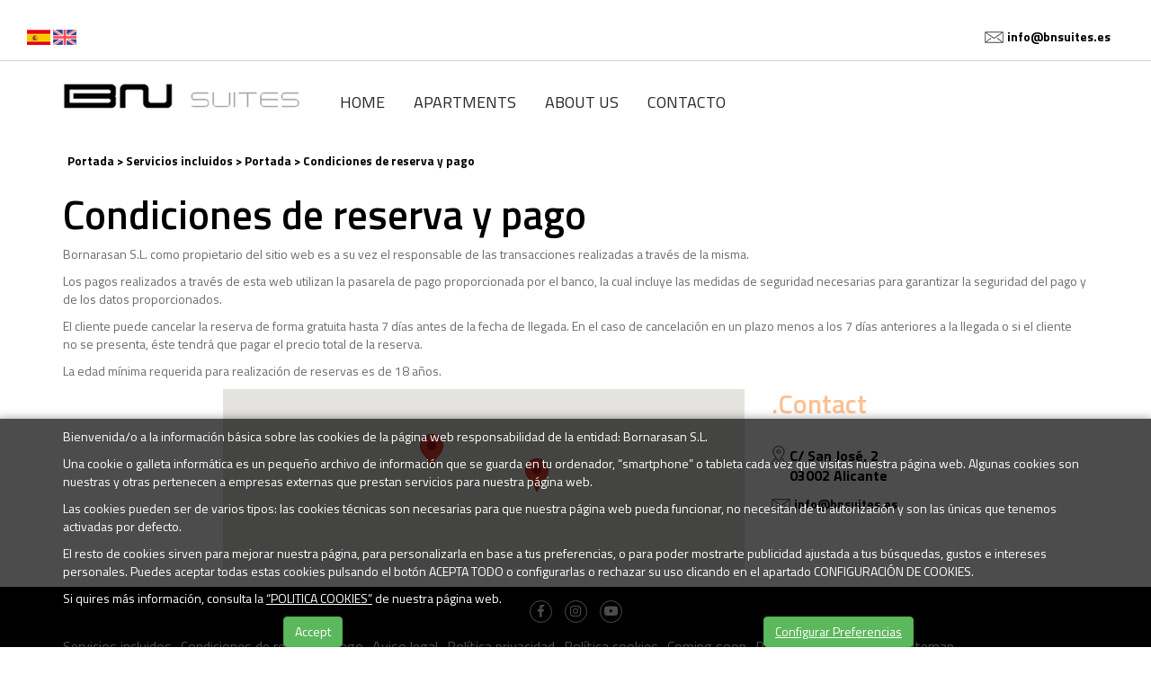

--- FILE ---
content_type: text/html; charset=UTF-8
request_url: https://www.bnsuites.com/en/24/0/0/0_33/Condiciones-de-reserva-y-pago.html
body_size: 5394
content:
<!DOCTYPE html PUBLIC "-//W3C//DTD XHTML 1.0 Transitional//EN" "http://www.w3.org/TR/xhtml1/DTD/xhtml1-transitional.dtd">
<html xmlns="http://www.w3.org/1999/xhtml" lang="es">
    <head>
        <title>Servicios incluidos | Portada | Condiciones de reserva y pago | bnsuites.com</title>
        <meta name="keywords" content="tourist apartment, alicante, alicante tourism, alicante accommodation"/>
        <meta name="description" content="Book your tourist apartment in Alicante. Modern facilities that provide you comfort, situation and comfort in Alicante. Prime location."/>
        <meta http-equiv="Content-Type" content="text/html; charset=utf-8" /><!-- CSS Mínimo de Bootstrap -->
        <meta name="viewport" content="width=device-width, initial-scale=1, maximum-scale=1, user-scalable=no" />
        <link rel="stylesheet" href="https://maxcdn.bootstrapcdn.com/bootstrap/3.3.7/css/bootstrap.min.css" integrity="sha384-BVYiiSIFeK1dGmJRAkycuHAHRg32OmUcww7on3RYdg4Va+PmSTsz/K68vbdEjh4u" crossorigin="anonymous">
        <link href="https://fonts.googleapis.com/css?family=Titillium+Web:400,600,700,900" rel="stylesheet">
        <link rel="stylesheet" href="/scripts/menu/css/jquery.mmenu.all.css"/>
        <link href="/scripts/panjs/jquery.pan.css" rel="stylesheet" type="text/css" />
        <link rel="stylesheet" href="/scripts/slider/css/jquery.bxslider.css"/>
        <link href="/scripts/jquery-ui/jquery-ui.min.css" rel="stylesheet" type="text/css" />
        <link href="/scripts/jquery-ui/jquery-ui.theme.min.css" rel="stylesheet" type="text/css" />
        <link href="/css/web.css.php" rel="stylesheet" type="text/css" />
        <link href="/css/wordcloud.css.php" rel="stylesheet" type="text/css" />
        <!--[if lte IE 6]>
        <script src="/scripts/ie6/warning.js"></script><script>window.onload=function(){e("scripts/ie6/")}</script>
        <![endif]-->
        <script type="text/javascript" src="/scripts/funciones.js"></script>
<!--        <link href="/scripts/jquery-ui/css/south-street/jquery-ui-1.10.2.custom.min.css" rel="stylesheet" type="text/css" />-->
        <script src="https://code.jquery.com/jquery-3.3.1.min.js" integrity="sha256-FgpCb/KJQlLNfOu91ta32o/NMZxltwRo8QtmkMRdAu8=" crossorigin="anonymous"></script>
        <script src="https://maxcdn.bootstrapcdn.com/bootstrap/3.3.7/js/bootstrap.min.js" integrity="sha384-Tc5IQib027qvyjSMfHjOMaLkfuWVxZxUPnCJA7l2mCWNIpG9mGCD8wGNIcPD7Txa" crossorigin="anonymous"></script>
        <script type="text/javascript" src="/scripts/slider/js/jquery.bxslider.js"></script>
        <script type="text/javascript" src="/scripts/jquery-ui/jquery-ui.min.js"></script>
        <script type="text/javascript" src="https://cdnjs.cloudflare.com/ajax/libs/jqueryui/1.9.2/i18n/jquery.ui.datepicker-es.min.js"></script>
        <script type="text/javascript" src="/scripts/menu/js/jquery.mmenu.min.all.js"></script>
<!--        <script type="text/javascript" src="/scripts/jquery-ui/js/jquery-ui-1.10.2.custom.min.js"></script>-->
        <link type="text/css" rel="stylesheet" href="/scripts/lightbox/ekko-lightbox.min.css" />
        <script type="text/javascript" src="/scripts/lightbox/ekko-lightbox.min.js" ></script>
        <script type="text/javascript" src="/scripts/ajax.js"></script>
        <script type="text/javascript" src="/scripts/panjs/jquery.pan.js"></script>
        <script type="text/javascript" src="/scripts/funciones.jquery.js"></script>
        <link rel="stylesheet" href="https://use.fontawesome.com/releases/v5.3.1/css/all.css" integrity="sha384-mzrmE5qonljUremFsqc01SB46JvROS7bZs3IO2EmfFsd15uHvIt+Y8vEf7N7fWAU" crossorigin="anonymous">

        
        <link href="/images_web/logofactura.jpg" rel="image_src" />
        <link rel='canonical' href='https://www.bnsuites.com/es/24/0/0/0/33/Condicionesdereservaypago.html' />
    </head>
    <body>
    <div class="redes hidden-sm hidden-xs">
        <div class="pull-left">
            
<script language="javascript">
<!--
function cambiaIdioma(idioma,url){
    document.idiomas.action=url+"/index.php";
	document.idiomas.idioma.value = idioma;
	document.idiomas.submit();
}
-->
</script>
<form name="idiomas" method="get" action="/index.php" target="_self">
	<input type="hidden" name="menu" value="24" >    	<input type="hidden" name="ruta[]" value="0" >
	<input type="hidden" name="ruta[]" value="33" >
    <input type="hidden" name="en/24/0/0/0_33/Condiciones-de-reserva-y-pago" value="" />
    	<input type="hidden" name="idioma" value="">
	</form>
        <a href="/"><img src="https://www.bnsuites.com/files/idiomas/espanol/images/web_icon.png" alt="Espa&ntilde;ol" border="0"/></a>

        <a href="https://www.bnsuites.com/index.php?idioma=en"><img src="https://www.bnsuites.com/files/idiomas/ingles/images/web_icon.png" alt="Ingles" border="0"/></a>



        </div>
        <a href="mailto:info@bnsuites.es" class="email">info@bnsuites.es</a>
    </div>
    <div id="main-header">
            <div class="container fondo-cabecera">
                <div class="row">
                    <div class="col-md-3">
                        <a href="#menu" class="botmenu"><span class="glyphicon glyphicon-menu-hamburger"></span></a>
                        <a href="https://www.bnsuites.com/index.php?idioma=en" title="Tourist apartments in Alicante">
                            <img class="logo" src="/images_web/logo.png" alt="Servicios incluidos | Portada | Condiciones de reserva y pago | bnsuites.com" border="0" /></a>
                    </div>
                    <div class="col-md-9">
                        <div class="fondomenu">

				<ul id="main-menu" class="nav nav-pills hidden-sm hidden-xs">
					<li><a href="https://www.bnsuites.com//index.php?idioma=en">Home</a></li>
                    <li><a href="https://www.bnsuites.com/en/22/Apartments.html" title="Apartments">Apartments</a></li>
<li><a href="https://www.bnsuites.com/en/13/About-us.html" title="About us">About us</a></li>
<li><a href="https://www.bnsuites.com/en/14/Contacto.html" title="Contacto">Contacto</a></li>

                </ul>
</div>

<nav id="menu">
    <ul>
        <li><a href="https://www.bnsuites.com//index.php?idioma=en">Home</a></li>
        <li><a href="https://www.bnsuites.com/en/22/Apartments.html" title="Apartments">Apartments</a>
    
</li><li><a href="https://www.bnsuites.com/en/13/About-us.html" title="About us">About us</a>
    
</li><li><a href="https://www.bnsuites.com/en/14/Contacto.html" title="Contacto">Contacto</a>
    
</li>
        
        <li><a href="mailto:info@bnsuites.es" class="email">info@bnsuites.es</a></li>
        <li class="idiomasresponsive">
<script language="javascript">
<!--
function cambiaIdioma(idioma,url){
    document.idiomas.action=url+"/index.php";
	document.idiomas.idioma.value = idioma;
	document.idiomas.submit();
}
-->
</script>
<form name="idiomas" method="get" action="/index.php" target="_self">
	<input type="hidden" name="menu" value="24" >    	<input type="hidden" name="ruta[]" value="0" >
	<input type="hidden" name="ruta[]" value="33" >
    <input type="hidden" name="en/24/0/0/0_33/Condiciones-de-reserva-y-pago" value="" />
    	<input type="hidden" name="idioma" value="">
	</form>
        <a href="/"><img src="https://www.bnsuites.com/files/idiomas/espanol/images/web_icon.png" alt="Espa&ntilde;ol" border="0"/></a>

        <a href="https://www.bnsuites.com/index.php?idioma=en"><img src="https://www.bnsuites.com/files/idiomas/ingles/images/web_icon.png" alt="Ingles" border="0"/></a>


</li>
    </ul>
</nav>
                    </div>
                    <div class="col-md-12">
                        <script class="kas_online_reception" src="https://wubook.net/js/nebk/bwidget.jgz" data-wid="2042d908-bdf7-4b57-9d78-27498dad8dfa"></script>
                    </div>
                </div>
            </div>
        </div>

        <div class="container">
    <div class="celdasituacion"><a href="https://www.bnsuites.com/index.php?idioma=en&" class="imple-enlasituacion" title="Portada">Portada</a> &gt; <a href="https://www.bnsuites.com/en/24/Servicios-incluidos.html" class="imple-enlasituacion" title="Servicios incluidos">Servicios incluidos</a>
 &gt; <a href="https://www.bnsuites.com/en/24/0/0/0/Portada.html" class="imple-enlasituacion" title="Portada">Portada</a>
 &gt; <a href="https://www.bnsuites.com/en/24/0/0/0_33/Condiciones-de-reserva-y-pago.html" class="imple-enlasituacion" title="Condiciones de reserva y pago">Condiciones de reserva y pago</a>
</div>
    
    
<form name="formulariomenu" method="get" action="https://www.bnsuites.com/index.php" target="_self">
    <input type="hidden" name="idioma" value="en" />
    <input type="hidden" name="menu" value="24" />
    <input type="hidden" name="id" value="0" />
    <input type="hidden" name="pagina" value="1" />
    <input type="hidden" name="opcion" value="0" />
    <input type="hidden" name="ordentipo" value="" />
    <input type="hidden" name="ordencampo" value="" />
    <input type="hidden" name="ruta[0]" value="0" />
<input type="hidden" name="ruta[1]" value="33" />

    <input type="hidden" name="opinionesopcion" value=""/>
    <input type="hidden" name="extendidoopcion" value=""/>
    <input type="hidden" name="opinionespagina" value=""/>

</form>
<script type="text/javascript">
<!--
    function menuCambiaPagina(pagina) {
        document.formulariomenu.action = "https://www.bnsuites.com/index.php";
        document.formulariomenu.pagina.value = pagina;
        document.formulariomenu.submit();
    }
-->
</script>
<div>    <h1 class="htmlTitular">Condiciones de reserva y pago</h1>
	
    <div class="htmlTexto"><p>Bornarasan S.L. como propietario del sitio web es a su vez el responsable de las transacciones realizadas a través de la misma.</p>

<p>Los pagos realizados a través de esta web utilizan la pasarela de pago proporcionada por el banco, la cual incluye las medidas de seguridad necesarias para garantizar la seguridad del pago y de los datos proporcionados.</p>

<p>El cliente puede cancelar la reserva de forma gratuita hasta 7 días antes de la fecha de llegada. En el caso de cancelación en un plazo menos a los 7 días anteriores a la llegada o si el cliente no se presenta, éste tendrá que pagar el precio total de la reserva.</p>

<p>La edad mínima requerida para realización de reservas es de 18 años.</p>
</div>
</div>
<div class="row"></div>
<div></div>
<div></div>
    
</div>
        

<div class="fondocontacto">
        <div class="row">
            <div class="col-md-6 col-md-offset-2">
                <script src="https://maps.googleapis.com/maps/api/js?key=AIzaSyDnTwUIBxSG_aVdkX7dcVZ0HNZPIsSCY_0"></script>
                <script src="https://developers.google.com/maps/documentation/javascript/examples/markerclusterer/markerclusterer.js"></script>
                <script>
                    function initMap() {
                        console.log("Cargando mapa");
                        var map;
                        var bounds = new google.maps.LatLngBounds();
                        var mapOptions = {
                            mapTypeId: 'roadmap'
                        };

                        // Display a map on the web page
                        map = new google.maps.Map(document.getElementById("mapCanvas"), mapOptions);
                        map.setTilt(50);

                        // Multiple markers location, latitude, and longitude
                        var markers = [
                            ['BN Suites Rambla', 38.34541705329302, -0.48345103068261736],
                            ['BN Suites Teatro', 38.34586223731709, -0.48596007301126953],
                        ];

                        // Info window content
                        var infoWindowContent = [
                            ['<div class="info_content">' + '<h3>BN Suites Rambla</h3>' + '</div>'],
                            ['<div class="info_content">' + '<h3>BN Suites Teatro</h3>' + '</div>']
                        ];

                        // Add multiple markers to map
                        var infoWindow = new google.maps.InfoWindow(), marker, i;

                        // Place each marker on the map
                        for( i = 0; i < markers.length; i++ ) {
                            var position = new google.maps.LatLng(markers[i][1], markers[i][2]);
                            bounds.extend(position);
                            marker = new google.maps.Marker({
                                position: position,
                                map: map,
                                title: markers[i][0]
                            });

                            // Add info window to marker
                            google.maps.event.addListener(marker, 'click', (function(marker, i) {
                                return function() {
                                    infoWindow.setContent(infoWindowContent[i][0]);
                                    infoWindow.open(map, marker);
                                }
                            })(marker, i));

                            // Center the map to fit all markers on the screen
                            map.fitBounds(bounds);
                        }

                        // Set zoom level
                        var boundsListener = google.maps.event.addListener((map), 'bounds_changed', function(event) {
                            this.setZoom(16);
                            google.maps.event.removeListener(boundsListener);
                        });

                    }
                    // Load initialize function
                    google.maps.event.addDomListener(window, 'load', initMap);
                </script>
                <div id="mapCanvas">aqui el mapa</div>
            </div>
            <div class="col-md-4">
                <h2 class="htmlcabecera">Contact</h2>
                <p>
                    <a href="https://goo.gl/maps/8BwHMGJMcc3PH4Dr7" target="_blank" class="localizacion">C/ San José, 2<br> 03002 Alicante</a>
                </p>
                <p>
                    <a href="tel:info@bnsuites.es" class="email">info@bnsuites.es</a>
                </p>

            </div>
        </div>

        <div class="modal fade bd-example-modal-sm" tabindex="-1" role="dialog" aria-labelledby="mySmallModalLabel" aria-hidden="true">
            <div class="modal-dialog modal-sm">
                <div class="modal-content">
                    <div class="modal-header">
                        <h5 class="modal-title" id="exampleModalLabel" style="display: inline"><strong>Telephone service hours</strong></h5>
                        <button type="button" class="close" data-dismiss="modal" aria-label="Close">
                            <span aria-hidden="true">&times;</span>
                        </button>
                    </div>
                    <div class="modal-body"><ul><li>Monday to Saturday: from 9:00 a.m. to 8:00 p.m.</li><li>Sundays: from 10:00 a.m. to 3:00 p.m.</li></ul></div>
                </div>
            </div>
        </div>
</div>

        <div class="fondopie">
<div class="container">
    <div class="text-center">
                <a href="#!" class="botonredes"><i class="fab fa-facebook-f"></i></a>
        <a href="#!" class="botonredes"><i class="fab fa-instagram"></i></a>
        <a href="#!" class="botonredes"><i class="fab fa-youtube"></i></a>
    </div>
    <div class="pull-left">
        <ul><li>
    <a href="https://www.bnsuites.com/en/24/Servicios-incluidos.html" class="enlace-pie" title="Servicios incluidos" >Servicios incluidos</a>
</li><li>
    <a href="https://www.bnsuites.com/en/33/Condiciones-de-reserva-y-pago.html" class="enlace-pie" title="Condiciones de reserva y pago" >Condiciones de reserva y pago</a>
</li><li>
    <a href="https://www.bnsuites.com/en/16/Aviso-legal.html" class="enlace-pie" title="Aviso legal" >Aviso legal</a>
</li><li>
    <a href="https://www.bnsuites.com/en/17/Politica-privacidad.html" class="enlace-pie" title="Política privacidad" >Política privacidad</a>
</li><li>
    <a href="https://www.bnsuites.com/en/18/Politica-cookies.html" class="enlace-pie" title="Política cookies" >Política cookies</a>
</li><li>
    <a href="https://www.bnsuites.com/en/23/Coming-soon.html" class="enlace-pie" title="Coming soon" >Coming soon</a>
</li><li>
    <a href="https://www.bnsuites.com/en/32/Politica-de-Cancelacion.html" class="enlace-pie" title="Política de Cancelación" >Política de Cancelación</a>
</li>
            <li><a href="https://www.bnsuites.com/en/-200/Sitemap.html" class="enlace-pie" title="Sitemap">Sitemap</a></li>
        </ul>
    </div>
    <div class="pull-right">
        &copy; Bornarasan S.L. 2021
    </div>
</div>
</div>

<div class="container">
    <div class="creditos">
        <a href="https://www.imediacomunicacion.com/" target="_blank" class="imple-enlace-pie" >Design and Development web Im3diA comunicación</a>
    </div>
</div>


        <div class="cookies">
    <div class="container">
        <p>Bienvenida/o a la información básica sobre las cookies de la página web responsabilidad de la entidad: Bornarasan S.L.</p>

<p>Una cookie o galleta informática es un pequeño archivo de información que se guarda en tu ordenador, “smartphone” o tableta cada vez que visitas nuestra página web. Algunas cookies son nuestras y otras pertenecen a empresas externas que prestan servicios para nuestra página web.</p>

<p>Las cookies pueden ser de varios tipos: las cookies técnicas son necesarias para que nuestra página web pueda funcionar, no necesitan de tu autorización y son las únicas que tenemos activadas por defecto.</p>

<p>El resto de cookies sirven para mejorar nuestra página, para personalizarla en base a tus preferencias, o para poder mostrarte publicidad ajustada a tus búsquedas, gustos e intereses personales. Puedes aceptar todas estas cookies pulsando el botón ACEPTA TODO o configurarlas o rechazar su uso clicando en el apartado CONFIGURACIÓN DE COOKIES.</p>

<p>Si quires más información, consulta la <a href="/es/18/Politica-Cookies.html">“POLITICA COOKIES”</a> de nuestra página web.</p>

        <div class="row">
            <div class="col-xs-6 text-center">
                <button onclick="okCookies(1)" class="btn btn-success">Accept</button>
            </div>
            <div class="col-xs-6 text-center">
                <a href="https://www.bnsuites.com/en/-20/Configurar-Preferencias.html" class="btn btn-success">Configurar Preferencias</a>
            </div>
        </div>
    </div>
    <script>
        function okCookies(value){

            $.post('/setcookies.php',{
                'cookie':value,
                'idioma': 'en',
                'cookie_analiticas': 1,
                'cookie_personalizacion': 1,
                'cookie_publicidad': 1,
                'cookie_valoracion': 1,
            }).done(function(){
                $(".cookies").fadeOut();
            });
        }
    </script>
</div>

        
    </body>

</html>




--- FILE ---
content_type: text/css; charset: UTF-8;charset=UTF-8
request_url: https://www.bnsuites.com/css/web.css.php
body_size: 4429
content:



html{
    height:100%;
}

a{
    color:#000000;
}

a:hover{
    color:#000000;
    text-decoration:underline;
}

h1, h2, h3, h4{
    color: #000000}

body {
    font-family: 'Titillium Web', sans-serif;
    color: #6a6a6a;
    background-color: #FFFFFF;
    margin: 0px;
    padding: 0px;
}

#main-header {
    top: 0;
    width: 100%;
    padding-bottom: 25px;
    background-color: transparent;
    z-index:98;
    padding-top: 25px;
}
.logo {
    max-width: 100%;
}

.fondomenu {
    margin-top: 5px;
    background-image: none;
    background-repeat:repeat-x;
    background-color:transparent;
}

#main-menu {
    font-family:  'Titillium Web', sans-serif;
    font-size: 18px;
    text-transform: uppercase;
    margin: 0px;
    padding: 0px;
}
#main-menu a {
    color:#262626;
    background-image: none;
    background-repeat: no-repeat;
    background-position:left center;
}
#main-menu a:hover {
    color:#fec08f;
    background-image: none;
    background-repeat: no-repeat;
    background-position:left center;
}
#main-menu.nav-pills>li.active>a,
#main-menu.nav-pills>li.active>a:hover,
#main-menu.nav-pills>li.active>a:focus,
#main-menu.nav-pills>li>a:hover {
    background-color:transparent;
    background-image: none;
    background-repeat: no-repeat;
    background-position:left center;
}
#main-menu.nav-pills>li.active>a,
#main-menu.nav-pills>li.active>a:hover,
#main-menu.nav-pills>li.active>a:focus {
    color:#fec08f;
}

.nav>li>a{
    padding-top:3px;
    padding-bottom:3px;
}

.desplegable {
    background-color: #FFFFFF;
    border: 1px solid #999;
}
.desplegable li {
    background-color: #FFFFFF;

}
.desplegable li:hover {
    background-color: #FFFFFF;
}

#main-menu.nav .open>a,
#main-menu.nav .open>a:hover,
#main-menu.nav .open>a:focus {
    background-color:transparent;
}

#main-menu li ul.dropdown-menu li a{
    background-color:transparent;
    background-image:none;
    color: #262626;
}

#main-menu li ul.dropdown-menu li a:hover{
    color: #262626;
    text-decoration:underline;
}

.dropdown:hover .dropdown-menu {
    display:block;
}
.dropdown-menu {
    margin-top:0px;
    background-color:#FFFFFF;
}
.dropdown-menu:hover {
    display:block;
}

.titularhome {
    font-family: 'Titillium Web', sans-serif;
    font-size: 32px;
    font-weight: bold;
    margin-bottom: 5pt;
    color:#000000;

}

.cuadrodestacado{
    border: 0px solid #666600;
    background-color: transparent;
    font-size: 10pt;
    font-weight:normal;
    padding: 5px;
    margin-bottom:10px;
}

.enlacetitular{
    font-family: 'Titillium Web', sans-serif;
    color:#000000;
    font-size: 14pt;
    text-decoration:none;
    font-weight:bold;
}

.enlacetitular:hover{
    text-decoration:underline;
    color:#000000;
}

.enlacetitular-pequeño{
    font-family: 'Titillium Web', sans-serif;
    color:#000000;
    font-size: 12pt;
    text-decoration:none;
    font-weight:bold;
}

.enlacetitular-pequeño:hover{
    text-decoration:underline;
    color:#000000;
}

.fondopie{
    background-color: #000000;
    width:100%;
    padding-top:15px;
    padding-bottom: 15px;
    font-size:12pt;
    color:#FFFFFF;
    margin-top:20px;
}

.enlace-pie{
    font-family: 'Titillium Web', sans-serif;
    font-size: 12pt;
    color: #FFFFFF !important;
    text-decoration: none;
}

.enlace-pie:hover{
    color: #000000;
    text-decoration: uncerline;
}

.celdasituacion{
    font-family: 'Titillium Web', sans-serif;
    font-size: 10pt;
    font-weight: bold;
    color: #000000;
    padding: 5px;
    background-color: transparent;
    margin: 10px 0px;
}

.htmlFuente,.htmlfuente {
    font-family: 'Titillium Web', sans-serif;
    font-size: 10pt;
    font-weight: normal;
    padding-top: 1px;
    padding-right: 3px;
    padding-bottom: 1px;
    padding-left: 4px;
    font-style:italic;
    margin-top: 5px;
    background-color: transparent;

}

.titulo-seccion{
    font-family: 'Titillium Web', sans-serif;
    background-color: transparent;
    font-size: 12pt;
    font-weight: bold;
    color: #262626;
    text-decoration: none;
    padding: 4pt;
}

.htmlCabecera,.htmlcabecera {
    font-family: 'Titillium Web', sans-serif;
    font-size: 30px;
    font-weight: 600;
    color: #fec08f;
}

.htmlCabecera:before,.htmlcabecera:before {
    content: '.';
}

.celdagaleria{
    display: block;
    position: relative;
    height: 150px;
    overflow:hidden;
    margin-bottom:10px;
    border:1px solid #CCCCCC;
}

.celdagaleria img{
    position: absolute;
    top: 50%;
    left: 50%;
    -webkit-transform: translate(-50%,-50%);
    -moz-transform: translate(-50%,-50%);
    -ms-transform: translate(-50%,-50%);
    -o-transform: translate(-50%,-50%);
    transform: translate(-50%,-50%);
    height: 100%;
}

.zoom{
    width:100%;
    height:100%;
    position:absolute;
    cursor:pointer;
}

.cuadrofamilia{
    padding: 15px;
    border: 1px solid #CACACA;
    text-align:center;
    margin-bottom:10px;
}

.altominimo{
    min-height: 250px;
}

.imple-enlace-pie2 {
    text-align: center;
    vertical-align: top;
    padding: 2pt;
    font-family: 'Titillium Web', sans-serif;
    font-size: 12pt;
    font-weight: normal;
    color: #000000;
    text-decoration: none;
    margin-left: 5pt;
}
.imple-enlace-pie2:hover {
    color: #000000;
    text-decoration: underline;
}

.htmlTitular {
    font-family: 'Titillium Web', sans-serif;
    font-size: 45px;
    font-weight: 600;
    color: #000000;
}

#divBuscador{
    position:absolute;
    left:0px;
    z-index:1000;
    height: 300px;
    overflow: auto;
    margin-top:30px;
    background-color:#FFFFFF;
    border:1px solid #CCCCCC;
    padding:10px;
}

.divbuscar{
    list-style:none;
    margin:0px;
    padding:0px
}

.divbuscar li{
    display:block;
    clear:both;
}

#mobile-main-menu{
    background-color:#000000;
    width:100%;
    padding:5px;
    color:#262626;
    font-family: 'Titillium Web', sans-serif;
    font-size: 14pt;
    background-color:transparent;
    cursor:pointer;
}

.rating {
    float:left;
    border:none;
}

/* :not(:checked) is a filter, so that browsers that don’t support :checked don’t
   follow these rules. Every browser that supports :checked also supports :not(), so
   it doesn’t make the test unnecessarily selective */
.rating:not(:checked) > input {
    position:absolute;
    display: none;
    clip:rect(0,0,0,0);
}

.rating:not(:checked) > label {
    float:right;
    width:1em;
    padding:0 .1em;
    overflow:hidden;
    white-space:nowrap;
    cursor:pointer;
    font-size:200%;
    line-height:1.2;
    color:#ddd;
    text-shadow:1px 1px #bbb, 2px 2px #666, .1em .1em .2em rgba(0,0,0,.5);
}

.rating:not(:checked) > label:before {
    content: '★ ';
}

.rating > input:checked ~ label {
    color: #f70;
    text-shadow:1px 1px #c60, 2px 2px #940, .1em .1em .2em rgba(0,0,0,.5);
}

.rating:not(:checked) > label:hover,
.rating:not(:checked) > label:hover ~ label {
    color: gold;
    text-shadow:1px 1px goldenrod, 2px 2px #B57340, .1em .1em .2em rgba(0,0,0,.5);
}

.rating > input:checked + label:hover,
.rating > input:checked + label:hover ~ label,
.rating > input:checked ~ label:hover,
.rating > input:checked ~ label:hover ~ label,
.rating > label:hover ~ input:checked ~ label {
    color: #ea0;
    text-shadow:1px 1px goldenrod, 2px 2px #B57340, .1em .1em .2em rgba(0,0,0,.5);
}

.rating > label:active {
    position:relative;
    top:2px;
    left:2px;
}

.rating2 {
    float:left;
    border:none;
}

/* :not(:checked) is a filter, so that browsers that don’t support :checked don’t
   follow these rules. Every browser that supports :checked also supports :not(), so
   it doesn’t make the test unnecessarily selective */
.rating2:not(:checked) > input {
    position:absolute;
    top:-9999px;
    clip:rect(0,0,0,0);
}

.rating2:not(:checked) > label {
    float:right;
    width:1em;
    padding:0 .1em;
    overflow:hidden;
    white-space:nowrap;
    cursor:pointer;
    font-size:200%;
    line-height:1.2;
    color:#ddd;
    text-shadow:1px 1px #bbb, 2px 2px #666, .1em .1em .2em rgba(0,0,0,.5);
}

.rating2:not(:checked) > label:before {
    content: '★ ';
}

.rating2 > input:checked ~ label {
    color: #f70;
    text-shadow:1px 1px #c60, 2px 2px #940, .1em .1em .2em rgba(0,0,0,.5);
}


.rating2 > label:active {
    position:relative;
    top:2px;
    left:2px;
}

.registrolanding{
    width:20%;float:right;
    padding:2.5%;
    background-color:transparent;
}

.registrolanding label{
    font-size:12pt;
    font-weight:bold;
    display:block;
    padding: 10px 0px 0px 0px;
}


.talla{
    padding:10px;
    text-align:center;
    color:#FFFFFF;
    background-color:
        font-family: 'Titillium Web', sans-serif;
    background-color: transparent;
    font-size: 10pt;
    float:left;
    font-weight: normal;
    padding-top:5px;
    margin-right:10px;
    margin-bottom: 10px;
    cursor:pointer;
    border: 0px solid #666600;
}

.boton{
    display: inline-block;
    padding: 7px 30px;
    text-transform: uppercase;
    color: #FFFFFF;
    background: #000000;
    font-weight: 600;
    font-size: 16px;
    border:none;
}

.boton:hover{
    color: #FFFFFF;
}

.boton100{
    width: 100%;
}

.switch {
    position: relative;
    display: inline-block;
    width: 52px;
    height: 26px;
}

.switch input {
    opacity: 0;
    width: 0;
    height: 0;
}

.slidertoggle {
    position: absolute;
    cursor: pointer;
    top: 0;
    left: 0;
    right: 0;
    bottom: 0;
    background-color: #ccc;
    -webkit-transition: .4s;
    transition: .4s;
}

.slidertoggle:before {
    position: absolute;
    content: "";
    height: 18px;
    width: 18px;
    left: 4px;
    bottom: 4px;
    background-color: white;
    -webkit-transition: .4s;
    transition: .4s;
}

input:checked + .slidertoggle {
    background-color: #000000 ;
}

input:focus + .slidertoggle {
    box-shadow: 0 0 1px #000000 ;
}

input:checked + .slidertoggle:before {
    -webkit-transform: translateX(26px);
    -ms-transform: translateX(26px);
    transform: translateX(26px);
}

/* Rounded sliders */

.slidertoggle.round {
    border-radius: 34px;
}

.slidertoggle.round:before {
    border-radius: 50%;
}



.elegida{
    border: 3px solid #000000;
}

.numero-encuesta{
    padding:5px;
    color:#FFFFFF;
    border: 1px solid #000000;
    border-radius: 2px;
    -moz-border-radius: 2px;
    -webkit-border-radius: 2px;
    background-color:#a2a2a2;
    margin:5px;
    margin-top:10px;
    text-align: center;
    display:inline-block;
}


.botmenu{
    display: none;
}


#menu:not(.mm-menu) {
    display: none;
}

.cookies{
    background-color: rgba(0,0,0,0.7);
    padding-top:10px;
    color:#FFFFFF;
    -webkit-box-shadow: 0 2px 10px 2px rgba(0,0,0,0.4);
    box-shadow: 0 2px 10px 2px rgba(0,0,0,0.4);
    position: fixed;
    width: 100%;
    z-index: 10000;
    bottom:0px;
}

.cookies a{
    color:#FFFFFF;
    text-decoration: underline;
}

.mapaweb{
    list-style: none;
    margin:0px;
    padding:0px;
}


.mapaweb li{
    border-bottom: 1px dotted #CCCCCC;
    padding:3px;
}

.mapaweb ul{
    margin:0px;
    padding:0px;
    padding-left:10px;
    list-style: none;
}

.mapaweb ul li{
    border-bottom: none;
}

.mapaweb ul li:before{
    content: '-';
}

.formcontacto div.input-group{
    margin-bottom:30px;
}

.slider-container{
    text-align: center;
    min-height: 835px;
    background-repeat: no-repeat;
    background-position: center bottom;
}

.slider-movil{
    height: auto;
    min-height: auto;
}

.slide-elemento{
    height: 835px;
    background-repeat: no-repeat;
    overflow: hidden;
    background-position: center top;
    background-size: cover;
}

.slider-movil li.slide-elemento{
    height: auto !important;
}

.slide-texto{
    margin:auto;
    text-align: center;
    padding: 20px;
    display: inline-block;
    font-size: 55px;
    color: #FFFFFF;
    margin-top: 266px;
}

.slide-texto h2{
    color:#FFFFFF;
    font-size: 60px;
    font-weight: 700;
    text-transform: uppercase;
    letter-spacing: 10px;
    text-shadow: 1px 1px 2px #000000;
    margin:0px;
    padding:0px;
}

.slide-texto a{
    margin-top:12px;
    display: inline-block;
    padding: 7px 40px;
    text-transform: uppercase;
    border: 3px solid #FFFFFF;
    color:#FFFFFF !important;
    font-size: 13pt;
}

.bx-wrapper .bx-pager{
    position: relative;
    margin-top: -310px;
}

.bx-wrapper .bx-pager.bx-default-pager a{
    margin:5px;
}

.bx-wrapper .bx-pager.bx-default-pager a:hover, .bx-wrapper .bx-pager.bx-default-pager a.active, .bx-wrapper .bx-pager.bx-default-pager a:focus{
    background: #000000;
}

.bx-controls-direction{
    display: none;
}

.slider-movil div.bx-pager{
    display: none;
}

.itemgaleria{
    margin-top:30px;
    display: block;
    height:130px;
    position: relative;
}

.itemgaleria img{
    top:50%;
    left:50%;
    -webkit-transform: translate(-50%,-50%);
    -moz-transform: translate(-50%,-50%);
    -ms-transform: translate(-50%,-50%);
    -o-transform: translate(-50%,-50%);
    transform: translate(-50%,-50%);
    position: absolute;
    width: 100%;
}

.filacarro{
    border-bottom: 1px dotted #CCCCCC;
    padding: 15px 0;
    margin: 15px 0;
    font-size: 16px;
}

.filacarro ul{
    list-style: none;
    margin:0;
    padding:0;
}

.filacarro span{
    display: block;
    font-size: 12px;
}

.filacarro label{
    display: inline;
    font-weight: normal;
    font-size: 12px;
}

.filacarro input{
    display: block;
    padding: 5px;
    text-align: center;
    width: 50px;
    border: 1px solid #CCCCCC;
}

.borrarcarro{
    font-size: 12px;
    margin-top: 15px;
}

.preciocarro{
    font-size: 18px;
    text-align: right;
    font-weight: bold;
    color:#000000;
}

.codigopromocion{
    margin: 30px 0;
}

.filaregistro{
    margin-top: 30px;
}

.filaregistro h4{
    margin-top:0px;
}

.panelusuario{
    padding-bottom: 100px;
}

.panelusuario div{
    text-align: center;
    padding: 15px;
}

.redes{
    text-align: right;
    padding: 30px;
    padding-bottom: 15px;
    border-bottom: 1px solid #d1d3d4;
}

.botonredes{
    display: inline-block;
    margin: 0 5px;
    font-size: 14px;
    line-height: 25px;
    padding: 4px;
    text-align: center;
    width: 25px;
    height: 25px;
    color:#FFFFFF !important;
    border: 1px solid #FFFFFF !important;
    -webkit-border-radius: 50%;
    -moz-border-radius: 50%;
    border-radius: 50%;
    margin-bottom: 15px;
}

.localizacion{
    color: #000000;
    line-height: 22px;
    display: inline-block;
    padding-left: 20px;
    font-weight: bold;
    font-size: 16px;
    background: url(/images_web/ico_localizacion.png) no-repeat left top;
    margin-right: 15px;
}

.telefono{
    line-height: 22px;
    margin-right: 15px;
    display: inline-block;
    padding-left: 25px;
    font-weight: bold;
    font-size: 14px;
    background: url(/images_web/ico_telefono.png) no-repeat left top;
}

.wasap{
    line-height: 22px;
    display: inline-block;
    padding-left: 25px;
    font-weight: bold;
    font-size: 14px;
    background: url(/images_web/ico_wasap.png) no-repeat left top;
}

.redes .wasap{
    background: url(/images_web/ico_wasap2.png) no-repeat left top;
}

.email{
    line-height: 22px;
    margin-right: 15px;
    display: inline-block;
    padding-left: 25px;
    font-weight: bold;
    font-size: 14px;
    background: url(/images_web/ico_email.png) no-repeat left center;
}

.empresa{
    padding-top: 60px;
    margin-bottom: 30px;
    
}

.tituloportada{
    font-size: 35px;
    font-weight: 600;
    margin:0;
    padding:0;
}

.enlaceinfo{
    font-weight: 600;
    text-decoration: underline;
}

.enlaceinfo:after{
    content: ' >';
}


.containerapartamentos{
    padding: 55px;
    background: #f9f9f9;
}

.fondogris{
    background: #f9f9f9;
    padding: 30px;
}

.habitacionhome{
    display: block;
    height: 325px;
    position: relative;
    overflow: hidden;
    margin-bottom: 30px;
}

.habitacionhome img{
    position: absolute;
    top: 50%;
    left: 50%;
    -webkit-transform: translate(-50%,-50%);
    -moz-transform: translate(-50%,-50%);
    -ms-transform: translate(-50%,-50%);
    -o-transform: translate(-50%,-50%);
    transform: translate(-50%,-50%);
    height: 100%;
}

.habitacionhome h3:not(:empty){
    bottom: 0;
    background: rgba(0,0,0,0.8);
    color: #FFFFFF;
    padding: 7px;
    font-weight: bold;
    font-size: 14px;
    text-align: center;
    z-index: 10;
    position: absolute;
    width: 100%;
    margin:0;

}

.bgdestacados{
    padding: 60px 15px;
    background: url(/images_web/bg_destacados.jpg) no-repeat center;
    background-size: 100% 100%;
}

.containerapartamentos h2.tituloportada{
    margin-top: 60px;
}

.containerapartamentos h2.tituloportada:before{
    content: '';
}
.containerapartamentos h2.tituloportada:after{
    content: '.';
}

.skyline{
    background: url(/images_web/skyline.jpg) no-repeat bottom center;
    padding-bottom: 130px;
    min-height: 325px;
}

.serviciodestacado{
    margin-top: 30px;
    border: 1px solid #c7c7c7;
    padding: 30px;
    text-align: center;
    display: flex;
    align-items: center;
    justify-content: center;
    flex-direction: column;
}

.serviciodestacado h3{
    font-weight: 600;
}

.serviciodestacado img{
    max-width: 100%;
}

.parallax{
    background: url(/images_web/parallax.jpg) no-repeat center;
    background-size: cover;
    padding: 80px 0;
    color: #FFFFFF;
    font-size: 18px;
    margin-top: 40px;
    margin-bottom: 40px;
    text-align: center;
}

.parallax h2{
    color: #FFFFFF;
    font-size: 32x;
    font-weight: bold;
}

.parallax div.container{
    background: url(/images_web/linea.jpg) no-repeat top center,url(/images_web/linea.jpg) no-repeat bottom center;
    padding-top: 35px;
    padding-bottom: 35px;
}

.formularioportada{
    width: 100%;
    margin-bottom: 15px;
    background:transparent;
    font-style: italic;
    border:none;
    padding: 10px;
    border-bottom: 2px solid #ebebeb;
}

.formularioportada:focus{
    border-bottom: 2px solid #000000;
    outline:0;
}

textarea.formularioportada{
    font-size: 14px;
}

.fondocontacto{
    padding: 0 45px;
}

.fondocontacto h2.htmlcabecera{
    margin-top:0;
    margin-bottom: 30px;
}

.botonenviar{
    margin-top: 10px;
    padding: 15px 30px;
    font-weight: bold;
    text-transform: uppercase;
    border: 2px solid #d4d4d4;
    display: inline-block;
    color:#000000;
    background: #FFFFFF
}

.botonenviar:disabled{
    color: #CCCCCC;
}

.creditos{
    text-align: center;
    padding: 5px;
    font-size: 12px;
}

.fondopie ul{
    list-style: none;
    margin:0;
    padding:0;
}

.fondopie ul li{
    display: inline-block;
    margin-right: 10px;
}

.nopadding{
    margin-left:-5px;
    margin-right: -5px;
}

.nopadding div[class^='col-md-']{
    padding-left: 5px;
    padding-right: 5px;
}

.imageng a{
    position: relative;
    overflow: hidden;
    height: 290px;
    display: block;
}

.imagengalerias a{
    position: relative;
    overflow: hidden;
    height: 140px;
    display: block;
    margin-bottom: 5px;
}


.imageng a img, .imagengalerias a img{
    top:50%;
    left: 50%;
    -webkit-transform: translate(-50%,-50%);
    -moz-transform: translate(-50%,-50%);
    -ms-transform: translate(-50%,-50%);
    -o-transform: translate(-50%,-50%);
    transform: translate(-50%,-50%);
    position: absolute;
    width: 100%;
}

.last{
    position: absolute;
    top:0;
    height: 100%;
    background: rgba(254,192,143,0.8);
    padding: 10px;
    width: 100%;

}

.last span{
    border: 2px solid #FFFFFF;
    display: flex;
    justify-content: center;
    align-items: center;
    font-weight: bold;
    height: 100%;
}

.servicios, .servicioshome{
    list-style: none;
    margin:0;
    padding:0;
    display: flex;
    flex-direction: row;
}

.servicioshome {
    flex-wrap: wrap;
    justify-content: space-between;
}

.servicios li{
    margin-top: 30px;
    width: 33.3333%;
    color: #595959;
}

.servicios li img{
    width: 25px;
    margin-right: 10px;
}

.servicioshome li img{
    width: 50px;
}

.marcoreserva{
    border: 1px solid #e4e4e4;
    padding: 20px;
}

.marcoreserva p{
    padding-bottom: 15px;
    border-bottom: 1px solid #e4e4e4;
}

.marcoreserva div.col-md-6{
    margin-bottom:30px;
}

.precio{
    font-weight: 600;
    font-size: 25px;
    color: #000000;
}

.precio span{
    color: #515151;
    font-size: 13px;
}

.infotexto{
    margin: 15px 0;
    font-weight: bold;
    font-size: 16px;
}

.verde{
    color: #00aa00;
}

.rojo{
    color: #FF0303;
}

.buscador{
    background: #ececec;
    position: absolute;
    width: 100%;
    color:#FFFFFF;
    z-index:10;
    padding: 15px 0;
}

.buscador input,.buscador select{
    color: #000000;
    background: #FFFFFF;
    border: none;
    padding: 5px;
    width: 100%;
    min-height: 33px;
}

.buscador button{
    background: #FFFFFF;
    color: #000000 !important;
}


.redesresponsive a{
    display:inline;
    padding: 3px 9px;
}

.mm-listview .localizacion,.mm-listview .email{
    padding-left: 24px;
    margin-left: 20px;
}

.idiomasresponsive > a{
    display: inline-block !important;
}

.opinion{
    border-bottom: 1px dotted #CCCCCC;
    padding: 15px 0;

}

@media (max-width: 1200px) {


}

@media (max-width: 992px) {

    .buscador{
        position: relative;

    }

    .buscador input,.buscador select{
        margin-bottom: 7px;
    }

    .botmenu{
        position:absolute;
        top:2px;
        left:5px;
        display:block;
        font-size: 23pt;
        color:#000000;
    }

    .botmenu:hover,.botmenu:focus{
        color:#000000;
    }


    .fondo-cabecera{
        text-align: center;
    }

    .tituloportada{
        margin-bottom: 30px;
    }

    .containerapartamentos{
        padding: 30px;
    }

    .bgdestacados{
        background: none;
    }

    .habitacionhome{
        height: auto;
        margin-bottom: 30px;
    }

    .imageng a, .imagengalerias a{
        height: auto;
    }

    .habitacionhome img, .imageng a img, .imagengalerias a img{
        position: relative;
        top:0;
        left: 0;
        -webkit-transform: translate(0,0);
        -moz-transform: translate(0,0);
        -ms-transform: translate(0,0);
        -o-transform: translate(0,0);
        transform: translate(0,0);
        height: auto;
        width: 100%;
    }

    .skyline{
        min-height: auto;
        margin-bottom: 30px;
    }

    .marcoreserva{
        margin-top: 30px;
    }

}

@media (max-width: 768px) {

    .logo{
        max-width: 80%;
    }

    #main-header{
        height: auto;
    }


}
#mapCanvas {
    width: 100%;
    height: 200px;
}




--- FILE ---
content_type: text/javascript
request_url: https://wubook.net/js/nebk/bwidget.jgz
body_size: 1314
content:
function kw_hostaddr(){var a="https://wubook.net";window.__KW_LOCAL__&&(a="https://localhost:11519");return a}function kw_hostaddr_assets(){var a="https://static.wubook.net";window.__KW_LOCAL__&&(a="https://localhost:11519");return a}function _neb_kw_kwServerSettings(a){return JSON.parse(window.__KWIGG_OSETS_PREFS__[a]||"{}")}function kw_target(a,b){return document.querySelector('.kas_online_reception[data-wid="'+a+'"]').parentNode}
function _neb_kw_mergeConfigWithDefault(a,b){b=_neb_kw.$.extend({section_contact:0,section_custom_messages:0,section_dates:0,section_dcode:0,section_occupancy:0,default_occupancy:[{adults:1}],section_ota:0,section_ota_data:{type:"percentage",value:0},show_best_price:0,currency:void 0,layout:"float_bottom",vertical_orientation:0,force_size_min:0,landing:"e",lang:window.__KW_LANG__,rtag_filter:void 0,enable_mrtags:0,mrtags:[],enable_mprop:0,board:void 0,w_id:void 0,seed:void 0,dcode:void 0,default_date:"",
default_date_custom:"",default_nigths:1},b);"undefined"!=typeof window.__KW_GLOBAL_KWIGG_DATA&&window.__KW_GLOBAL_KWIGG_DATA.hasOwnProperty(a)&&(b=_neb_kw.$.extend(b,window.__KW_GLOBAL_KWIGG_DATA[a]));return b}function kw_update_config(a,b){b=_neb_kw.$.extend(window.__KWIGG_CDATA__[a],b);window.__KWIGG_CDATA__[a]=b};window.__kw_widget_queue__=window.__kw_widget_queue__||[];function kw_get_kdata(a,b){a=kw_hostaddr()+"/nebk/kwidget/kdata?wid="+a;window.__KW_LOCAL__&&(a+="&localr=1");window.__KW_INJECT_ALL_THEMES&&(a+="&themes=1");window.__KW_LANG__&&(a+="&lang="+window.__KW_LANG__);var c=new XMLHttpRequest;c.open("GET",a,!0);c.responseType="json";c.onload=function(){b(c.response)};c.send()}
function kw_cleanHtmlTmpl(a){for(;0<=a.indexOf("&gt;");)a=a.replace("&gt;",">");for(;0<=a.indexOf("&lt;");)a=a.replace("&lt;","<");return a}function kw_restoreMustacheSyntax(a){for(;0<=a.indexOf("_{");)a=a.replace("_{","{{");for(;0<=a.indexOf("}_");)a=a.replace("}_","}}");return a}
function kw_init_loading_js(a,b){function c(a,b){var c=document.createElement("script");c.setAttribute("src",a);c.onload=function(){document.head.removeChild(c);b()};document.head.append(c)}function f(){d++;return a[d]}function g(){if(!(d+1<a.length))return b();e=f();c(e,g)}if(!Array.isArray(a))return c(a,b);var d=-1,e=f();c(e,g)}
function kw_init_loading_css(a){function b(a){var b=document.createElement("link");b.setAttribute("href",a);b.setAttribute("rel","stylesheet");b.setAttribute("type","text/css");document.head.appendChild(b)}if(!Array.isArray(a))return b(a);for(var c=0;c<a.length;c++)b(a[c])}
function kw_init(a){kw_get_kdata(a,function(b){var c=b.html;c=kw_cleanHtmlTmpl(c);c=kw_restoreMustacheSyntax(c);kw_init_loading_css(b.css);kw_init_loading_js(b.js,function(){var b=kw_target(a);window._neb_kw=window._neb_kw||new KordWidget;_neb_kw.$(b).append(c)})})}function kw_init_all(){for(var a=document.getElementsByClassName("kas_online_reception"),b=0;b<a.length;b++){var c=a[b].getAttributeNode("data-wid").value;0<=__kw_widget_queue__.indexOf(c)||(__kw_widget_queue__.push(c),kw_init(c))}}
document.addEventListener("DOMContentLoaded",kw_init_all);
